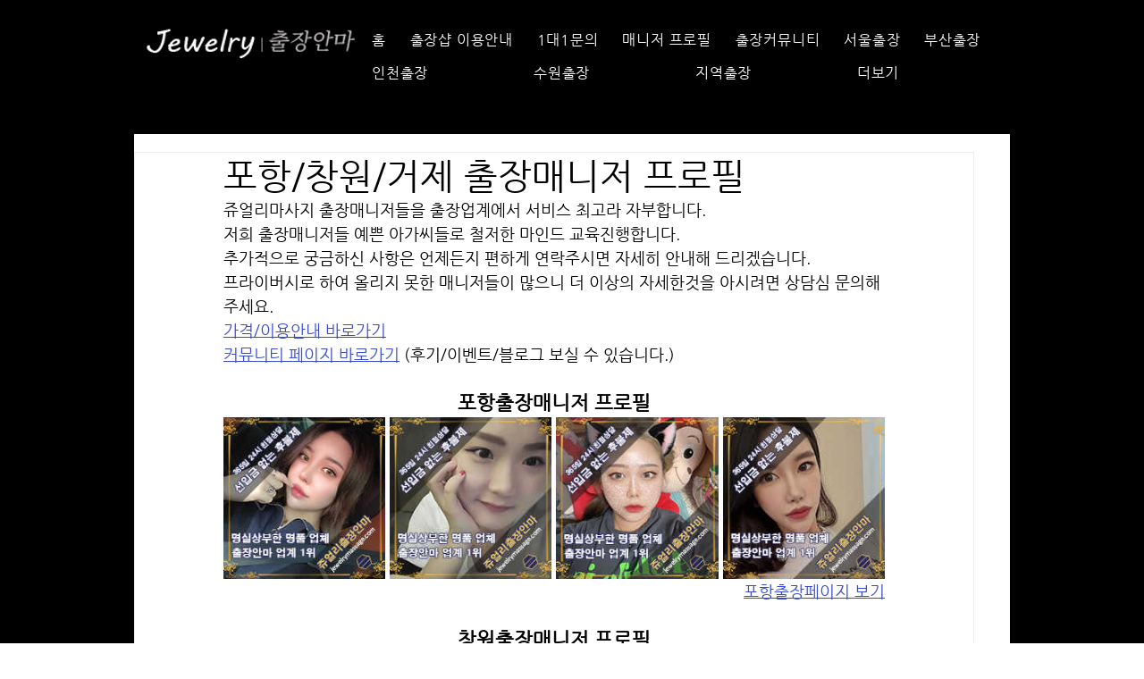

--- FILE ---
content_type: text/css; charset=utf-8
request_url: https://www.jewelryanma.com/_serverless/pro-gallery-css-v4-server/layoutCss?ver=2&id=f1h2e-not-scoped&items=3610_200_200%7C3599_200_200%7C3297_200_200%7C3573_200_200&container=471_740_241_720&options=gallerySizeType:px%7CenableInfiniteScroll:true%7CtitlePlacement:SHOW_ON_HOVER%7CgridStyle:1%7CimageMargin:5%7CgalleryLayout:2%7CisVertical:false%7CnumberOfImagesPerRow:4%7CgallerySizePx:300%7CcubeRatio:1%7CcubeType:fit%7CgalleryThumbnailsAlignment:bottom%7CthumbnailSpacings:0
body_size: -143
content:
#pro-gallery-f1h2e-not-scoped [data-hook="item-container"][data-idx="0"].gallery-item-container{opacity: 1 !important;display: block !important;transition: opacity .2s ease !important;top: 0px !important;left: 0px !important;right: auto !important;height: 181px !important;width: 181px !important;} #pro-gallery-f1h2e-not-scoped [data-hook="item-container"][data-idx="0"] .gallery-item-common-info-outer{height: 100% !important;} #pro-gallery-f1h2e-not-scoped [data-hook="item-container"][data-idx="0"] .gallery-item-common-info{height: 100% !important;width: 100% !important;} #pro-gallery-f1h2e-not-scoped [data-hook="item-container"][data-idx="0"] .gallery-item-wrapper{width: 181px !important;height: 181px !important;margin: 0 !important;} #pro-gallery-f1h2e-not-scoped [data-hook="item-container"][data-idx="0"] .gallery-item-content{width: 181px !important;height: 181px !important;margin: 0px 0px !important;opacity: 1 !important;} #pro-gallery-f1h2e-not-scoped [data-hook="item-container"][data-idx="0"] .gallery-item-hover{width: 181px !important;height: 181px !important;opacity: 1 !important;} #pro-gallery-f1h2e-not-scoped [data-hook="item-container"][data-idx="0"] .item-hover-flex-container{width: 181px !important;height: 181px !important;margin: 0px 0px !important;opacity: 1 !important;} #pro-gallery-f1h2e-not-scoped [data-hook="item-container"][data-idx="0"] .gallery-item-wrapper img{width: 100% !important;height: 100% !important;opacity: 1 !important;} #pro-gallery-f1h2e-not-scoped [data-hook="item-container"][data-idx="1"].gallery-item-container{opacity: 1 !important;display: block !important;transition: opacity .2s ease !important;top: 0px !important;left: 186px !important;right: auto !important;height: 181px !important;width: 181px !important;} #pro-gallery-f1h2e-not-scoped [data-hook="item-container"][data-idx="1"] .gallery-item-common-info-outer{height: 100% !important;} #pro-gallery-f1h2e-not-scoped [data-hook="item-container"][data-idx="1"] .gallery-item-common-info{height: 100% !important;width: 100% !important;} #pro-gallery-f1h2e-not-scoped [data-hook="item-container"][data-idx="1"] .gallery-item-wrapper{width: 181px !important;height: 181px !important;margin: 0 !important;} #pro-gallery-f1h2e-not-scoped [data-hook="item-container"][data-idx="1"] .gallery-item-content{width: 181px !important;height: 181px !important;margin: 0px 0px !important;opacity: 1 !important;} #pro-gallery-f1h2e-not-scoped [data-hook="item-container"][data-idx="1"] .gallery-item-hover{width: 181px !important;height: 181px !important;opacity: 1 !important;} #pro-gallery-f1h2e-not-scoped [data-hook="item-container"][data-idx="1"] .item-hover-flex-container{width: 181px !important;height: 181px !important;margin: 0px 0px !important;opacity: 1 !important;} #pro-gallery-f1h2e-not-scoped [data-hook="item-container"][data-idx="1"] .gallery-item-wrapper img{width: 100% !important;height: 100% !important;opacity: 1 !important;} #pro-gallery-f1h2e-not-scoped [data-hook="item-container"][data-idx="2"].gallery-item-container{opacity: 1 !important;display: block !important;transition: opacity .2s ease !important;top: 0px !important;left: 372px !important;right: auto !important;height: 181px !important;width: 182px !important;} #pro-gallery-f1h2e-not-scoped [data-hook="item-container"][data-idx="2"] .gallery-item-common-info-outer{height: 100% !important;} #pro-gallery-f1h2e-not-scoped [data-hook="item-container"][data-idx="2"] .gallery-item-common-info{height: 100% !important;width: 100% !important;} #pro-gallery-f1h2e-not-scoped [data-hook="item-container"][data-idx="2"] .gallery-item-wrapper{width: 182px !important;height: 181px !important;margin: 0 !important;} #pro-gallery-f1h2e-not-scoped [data-hook="item-container"][data-idx="2"] .gallery-item-content{width: 182px !important;height: 182px !important;margin: 0px 0px !important;opacity: 1 !important;} #pro-gallery-f1h2e-not-scoped [data-hook="item-container"][data-idx="2"] .gallery-item-hover{width: 182px !important;height: 182px !important;opacity: 1 !important;} #pro-gallery-f1h2e-not-scoped [data-hook="item-container"][data-idx="2"] .item-hover-flex-container{width: 182px !important;height: 182px !important;margin: 0px 0px !important;opacity: 1 !important;} #pro-gallery-f1h2e-not-scoped [data-hook="item-container"][data-idx="2"] .gallery-item-wrapper img{width: 100% !important;height: 100% !important;opacity: 1 !important;} #pro-gallery-f1h2e-not-scoped [data-hook="item-container"][data-idx="3"].gallery-item-container{opacity: 1 !important;display: block !important;transition: opacity .2s ease !important;top: 0px !important;left: 559px !important;right: auto !important;height: 181px !important;width: 181px !important;} #pro-gallery-f1h2e-not-scoped [data-hook="item-container"][data-idx="3"] .gallery-item-common-info-outer{height: 100% !important;} #pro-gallery-f1h2e-not-scoped [data-hook="item-container"][data-idx="3"] .gallery-item-common-info{height: 100% !important;width: 100% !important;} #pro-gallery-f1h2e-not-scoped [data-hook="item-container"][data-idx="3"] .gallery-item-wrapper{width: 181px !important;height: 181px !important;margin: 0 !important;} #pro-gallery-f1h2e-not-scoped [data-hook="item-container"][data-idx="3"] .gallery-item-content{width: 181px !important;height: 181px !important;margin: 0px 0px !important;opacity: 1 !important;} #pro-gallery-f1h2e-not-scoped [data-hook="item-container"][data-idx="3"] .gallery-item-hover{width: 181px !important;height: 181px !important;opacity: 1 !important;} #pro-gallery-f1h2e-not-scoped [data-hook="item-container"][data-idx="3"] .item-hover-flex-container{width: 181px !important;height: 181px !important;margin: 0px 0px !important;opacity: 1 !important;} #pro-gallery-f1h2e-not-scoped [data-hook="item-container"][data-idx="3"] .gallery-item-wrapper img{width: 100% !important;height: 100% !important;opacity: 1 !important;} #pro-gallery-f1h2e-not-scoped .pro-gallery-prerender{height:181px !important;}#pro-gallery-f1h2e-not-scoped {height:181px !important; width:740px !important;}#pro-gallery-f1h2e-not-scoped .pro-gallery-margin-container {height:181px !important;}#pro-gallery-f1h2e-not-scoped .pro-gallery {height:181px !important; width:740px !important;}#pro-gallery-f1h2e-not-scoped .pro-gallery-parent-container {height:181px !important; width:745px !important;}

--- FILE ---
content_type: text/css; charset=utf-8
request_url: https://www.jewelryanma.com/_serverless/pro-gallery-css-v4-server/layoutCss?ver=2&id=er5t5-not-scoped&items=3453_200_200%7C3576_200_200%7C3567_200_200%7C3376_200_200&container=796_740_241_720&options=gallerySizeType:px%7CenableInfiniteScroll:true%7CtitlePlacement:SHOW_ON_HOVER%7CgridStyle:1%7CimageMargin:5%7CgalleryLayout:2%7CisVertical:false%7CnumberOfImagesPerRow:4%7CgallerySizePx:300%7CcubeRatio:1%7CcubeType:fit%7CgalleryThumbnailsAlignment:bottom%7CthumbnailSpacings:0
body_size: -215
content:
#pro-gallery-er5t5-not-scoped [data-hook="item-container"][data-idx="0"].gallery-item-container{opacity: 1 !important;display: block !important;transition: opacity .2s ease !important;top: 0px !important;left: 0px !important;right: auto !important;height: 181px !important;width: 181px !important;} #pro-gallery-er5t5-not-scoped [data-hook="item-container"][data-idx="0"] .gallery-item-common-info-outer{height: 100% !important;} #pro-gallery-er5t5-not-scoped [data-hook="item-container"][data-idx="0"] .gallery-item-common-info{height: 100% !important;width: 100% !important;} #pro-gallery-er5t5-not-scoped [data-hook="item-container"][data-idx="0"] .gallery-item-wrapper{width: 181px !important;height: 181px !important;margin: 0 !important;} #pro-gallery-er5t5-not-scoped [data-hook="item-container"][data-idx="0"] .gallery-item-content{width: 181px !important;height: 181px !important;margin: 0px 0px !important;opacity: 1 !important;} #pro-gallery-er5t5-not-scoped [data-hook="item-container"][data-idx="0"] .gallery-item-hover{width: 181px !important;height: 181px !important;opacity: 1 !important;} #pro-gallery-er5t5-not-scoped [data-hook="item-container"][data-idx="0"] .item-hover-flex-container{width: 181px !important;height: 181px !important;margin: 0px 0px !important;opacity: 1 !important;} #pro-gallery-er5t5-not-scoped [data-hook="item-container"][data-idx="0"] .gallery-item-wrapper img{width: 100% !important;height: 100% !important;opacity: 1 !important;} #pro-gallery-er5t5-not-scoped [data-hook="item-container"][data-idx="1"].gallery-item-container{opacity: 1 !important;display: block !important;transition: opacity .2s ease !important;top: 0px !important;left: 186px !important;right: auto !important;height: 181px !important;width: 181px !important;} #pro-gallery-er5t5-not-scoped [data-hook="item-container"][data-idx="1"] .gallery-item-common-info-outer{height: 100% !important;} #pro-gallery-er5t5-not-scoped [data-hook="item-container"][data-idx="1"] .gallery-item-common-info{height: 100% !important;width: 100% !important;} #pro-gallery-er5t5-not-scoped [data-hook="item-container"][data-idx="1"] .gallery-item-wrapper{width: 181px !important;height: 181px !important;margin: 0 !important;} #pro-gallery-er5t5-not-scoped [data-hook="item-container"][data-idx="1"] .gallery-item-content{width: 181px !important;height: 181px !important;margin: 0px 0px !important;opacity: 1 !important;} #pro-gallery-er5t5-not-scoped [data-hook="item-container"][data-idx="1"] .gallery-item-hover{width: 181px !important;height: 181px !important;opacity: 1 !important;} #pro-gallery-er5t5-not-scoped [data-hook="item-container"][data-idx="1"] .item-hover-flex-container{width: 181px !important;height: 181px !important;margin: 0px 0px !important;opacity: 1 !important;} #pro-gallery-er5t5-not-scoped [data-hook="item-container"][data-idx="1"] .gallery-item-wrapper img{width: 100% !important;height: 100% !important;opacity: 1 !important;} #pro-gallery-er5t5-not-scoped [data-hook="item-container"][data-idx="2"].gallery-item-container{opacity: 1 !important;display: block !important;transition: opacity .2s ease !important;top: 0px !important;left: 372px !important;right: auto !important;height: 181px !important;width: 182px !important;} #pro-gallery-er5t5-not-scoped [data-hook="item-container"][data-idx="2"] .gallery-item-common-info-outer{height: 100% !important;} #pro-gallery-er5t5-not-scoped [data-hook="item-container"][data-idx="2"] .gallery-item-common-info{height: 100% !important;width: 100% !important;} #pro-gallery-er5t5-not-scoped [data-hook="item-container"][data-idx="2"] .gallery-item-wrapper{width: 182px !important;height: 181px !important;margin: 0 !important;} #pro-gallery-er5t5-not-scoped [data-hook="item-container"][data-idx="2"] .gallery-item-content{width: 182px !important;height: 182px !important;margin: 0px 0px !important;opacity: 1 !important;} #pro-gallery-er5t5-not-scoped [data-hook="item-container"][data-idx="2"] .gallery-item-hover{width: 182px !important;height: 182px !important;opacity: 1 !important;} #pro-gallery-er5t5-not-scoped [data-hook="item-container"][data-idx="2"] .item-hover-flex-container{width: 182px !important;height: 182px !important;margin: 0px 0px !important;opacity: 1 !important;} #pro-gallery-er5t5-not-scoped [data-hook="item-container"][data-idx="2"] .gallery-item-wrapper img{width: 100% !important;height: 100% !important;opacity: 1 !important;} #pro-gallery-er5t5-not-scoped [data-hook="item-container"][data-idx="3"]{display: none !important;} #pro-gallery-er5t5-not-scoped .pro-gallery-prerender{height:181px !important;}#pro-gallery-er5t5-not-scoped {height:181px !important; width:740px !important;}#pro-gallery-er5t5-not-scoped .pro-gallery-margin-container {height:181px !important;}#pro-gallery-er5t5-not-scoped .pro-gallery {height:181px !important; width:740px !important;}#pro-gallery-er5t5-not-scoped .pro-gallery-parent-container {height:181px !important; width:745px !important;}

--- FILE ---
content_type: text/css; charset=utf-8
request_url: https://www.jewelryanma.com/_serverless/pro-gallery-css-v4-server/layoutCss?ver=2&id=b3s5v-not-scoped&items=3435_200_200%7C3414_200_200%7C3508_200_200%7C3572_200_200&container=1121_740_241_720&options=gallerySizeType:px%7CenableInfiniteScroll:true%7CtitlePlacement:SHOW_ON_HOVER%7CgridStyle:1%7CimageMargin:5%7CgalleryLayout:2%7CisVertical:false%7CnumberOfImagesPerRow:4%7CgallerySizePx:300%7CcubeRatio:1%7CcubeType:fit%7CgalleryThumbnailsAlignment:bottom%7CthumbnailSpacings:0
body_size: -231
content:
#pro-gallery-b3s5v-not-scoped [data-hook="item-container"][data-idx="0"].gallery-item-container{opacity: 1 !important;display: block !important;transition: opacity .2s ease !important;top: 0px !important;left: 0px !important;right: auto !important;height: 181px !important;width: 181px !important;} #pro-gallery-b3s5v-not-scoped [data-hook="item-container"][data-idx="0"] .gallery-item-common-info-outer{height: 100% !important;} #pro-gallery-b3s5v-not-scoped [data-hook="item-container"][data-idx="0"] .gallery-item-common-info{height: 100% !important;width: 100% !important;} #pro-gallery-b3s5v-not-scoped [data-hook="item-container"][data-idx="0"] .gallery-item-wrapper{width: 181px !important;height: 181px !important;margin: 0 !important;} #pro-gallery-b3s5v-not-scoped [data-hook="item-container"][data-idx="0"] .gallery-item-content{width: 181px !important;height: 181px !important;margin: 0px 0px !important;opacity: 1 !important;} #pro-gallery-b3s5v-not-scoped [data-hook="item-container"][data-idx="0"] .gallery-item-hover{width: 181px !important;height: 181px !important;opacity: 1 !important;} #pro-gallery-b3s5v-not-scoped [data-hook="item-container"][data-idx="0"] .item-hover-flex-container{width: 181px !important;height: 181px !important;margin: 0px 0px !important;opacity: 1 !important;} #pro-gallery-b3s5v-not-scoped [data-hook="item-container"][data-idx="0"] .gallery-item-wrapper img{width: 100% !important;height: 100% !important;opacity: 1 !important;} #pro-gallery-b3s5v-not-scoped [data-hook="item-container"][data-idx="1"].gallery-item-container{opacity: 1 !important;display: block !important;transition: opacity .2s ease !important;top: 0px !important;left: 186px !important;right: auto !important;height: 181px !important;width: 181px !important;} #pro-gallery-b3s5v-not-scoped [data-hook="item-container"][data-idx="1"] .gallery-item-common-info-outer{height: 100% !important;} #pro-gallery-b3s5v-not-scoped [data-hook="item-container"][data-idx="1"] .gallery-item-common-info{height: 100% !important;width: 100% !important;} #pro-gallery-b3s5v-not-scoped [data-hook="item-container"][data-idx="1"] .gallery-item-wrapper{width: 181px !important;height: 181px !important;margin: 0 !important;} #pro-gallery-b3s5v-not-scoped [data-hook="item-container"][data-idx="1"] .gallery-item-content{width: 181px !important;height: 181px !important;margin: 0px 0px !important;opacity: 1 !important;} #pro-gallery-b3s5v-not-scoped [data-hook="item-container"][data-idx="1"] .gallery-item-hover{width: 181px !important;height: 181px !important;opacity: 1 !important;} #pro-gallery-b3s5v-not-scoped [data-hook="item-container"][data-idx="1"] .item-hover-flex-container{width: 181px !important;height: 181px !important;margin: 0px 0px !important;opacity: 1 !important;} #pro-gallery-b3s5v-not-scoped [data-hook="item-container"][data-idx="1"] .gallery-item-wrapper img{width: 100% !important;height: 100% !important;opacity: 1 !important;} #pro-gallery-b3s5v-not-scoped [data-hook="item-container"][data-idx="2"].gallery-item-container{opacity: 1 !important;display: block !important;transition: opacity .2s ease !important;top: 0px !important;left: 372px !important;right: auto !important;height: 181px !important;width: 182px !important;} #pro-gallery-b3s5v-not-scoped [data-hook="item-container"][data-idx="2"] .gallery-item-common-info-outer{height: 100% !important;} #pro-gallery-b3s5v-not-scoped [data-hook="item-container"][data-idx="2"] .gallery-item-common-info{height: 100% !important;width: 100% !important;} #pro-gallery-b3s5v-not-scoped [data-hook="item-container"][data-idx="2"] .gallery-item-wrapper{width: 182px !important;height: 181px !important;margin: 0 !important;} #pro-gallery-b3s5v-not-scoped [data-hook="item-container"][data-idx="2"] .gallery-item-content{width: 182px !important;height: 182px !important;margin: 0px 0px !important;opacity: 1 !important;} #pro-gallery-b3s5v-not-scoped [data-hook="item-container"][data-idx="2"] .gallery-item-hover{width: 182px !important;height: 182px !important;opacity: 1 !important;} #pro-gallery-b3s5v-not-scoped [data-hook="item-container"][data-idx="2"] .item-hover-flex-container{width: 182px !important;height: 182px !important;margin: 0px 0px !important;opacity: 1 !important;} #pro-gallery-b3s5v-not-scoped [data-hook="item-container"][data-idx="2"] .gallery-item-wrapper img{width: 100% !important;height: 100% !important;opacity: 1 !important;} #pro-gallery-b3s5v-not-scoped [data-hook="item-container"][data-idx="3"]{display: none !important;} #pro-gallery-b3s5v-not-scoped .pro-gallery-prerender{height:181px !important;}#pro-gallery-b3s5v-not-scoped {height:181px !important; width:740px !important;}#pro-gallery-b3s5v-not-scoped .pro-gallery-margin-container {height:181px !important;}#pro-gallery-b3s5v-not-scoped .pro-gallery {height:181px !important; width:740px !important;}#pro-gallery-b3s5v-not-scoped .pro-gallery-parent-container {height:181px !important; width:745px !important;}